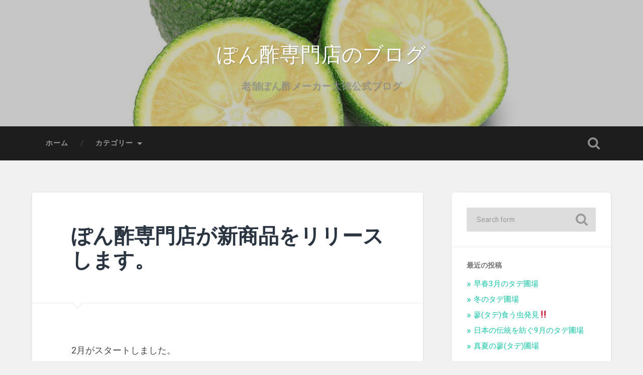

--- FILE ---
content_type: text/html; charset=UTF-8
request_url: https://blog.ponzushop.com/2016/02/935/
body_size: 58322
content:
<!DOCTYPE html>

<html lang="ja">

	<head>
		
		<meta charset="UTF-8">
		<meta name="viewport" content="width=device-width, initial-scale=1.0, maximum-scale=1.0, user-scalable=no" >
						 
		<title>ぽん酢専門店が新商品をリリースします。 &#8211; ぽん酢専門店のブログ</title>
<meta name='robots' content='max-image-preview:large' />
<link rel='dns-prefetch' href='//s.w.org' />
<link rel="alternate" type="application/rss+xml" title="ぽん酢専門店のブログ &raquo; フィード" href="https://blog.ponzushop.com/feed/" />
<link rel="alternate" type="application/rss+xml" title="ぽん酢専門店のブログ &raquo; コメントフィード" href="https://blog.ponzushop.com/comments/feed/" />
<link rel="alternate" type="application/rss+xml" title="ぽん酢専門店のブログ &raquo; ぽん酢専門店が新商品をリリースします。 のコメントのフィード" href="https://blog.ponzushop.com/2016/02/935/feed/" />
<script type="text/javascript">
window._wpemojiSettings = {"baseUrl":"https:\/\/s.w.org\/images\/core\/emoji\/14.0.0\/72x72\/","ext":".png","svgUrl":"https:\/\/s.w.org\/images\/core\/emoji\/14.0.0\/svg\/","svgExt":".svg","source":{"concatemoji":"https:\/\/blog.ponzushop.com\/wp\/wp-includes\/js\/wp-emoji-release.min.js?ver=6.0.11"}};
/*! This file is auto-generated */
!function(e,a,t){var n,r,o,i=a.createElement("canvas"),p=i.getContext&&i.getContext("2d");function s(e,t){var a=String.fromCharCode,e=(p.clearRect(0,0,i.width,i.height),p.fillText(a.apply(this,e),0,0),i.toDataURL());return p.clearRect(0,0,i.width,i.height),p.fillText(a.apply(this,t),0,0),e===i.toDataURL()}function c(e){var t=a.createElement("script");t.src=e,t.defer=t.type="text/javascript",a.getElementsByTagName("head")[0].appendChild(t)}for(o=Array("flag","emoji"),t.supports={everything:!0,everythingExceptFlag:!0},r=0;r<o.length;r++)t.supports[o[r]]=function(e){if(!p||!p.fillText)return!1;switch(p.textBaseline="top",p.font="600 32px Arial",e){case"flag":return s([127987,65039,8205,9895,65039],[127987,65039,8203,9895,65039])?!1:!s([55356,56826,55356,56819],[55356,56826,8203,55356,56819])&&!s([55356,57332,56128,56423,56128,56418,56128,56421,56128,56430,56128,56423,56128,56447],[55356,57332,8203,56128,56423,8203,56128,56418,8203,56128,56421,8203,56128,56430,8203,56128,56423,8203,56128,56447]);case"emoji":return!s([129777,127995,8205,129778,127999],[129777,127995,8203,129778,127999])}return!1}(o[r]),t.supports.everything=t.supports.everything&&t.supports[o[r]],"flag"!==o[r]&&(t.supports.everythingExceptFlag=t.supports.everythingExceptFlag&&t.supports[o[r]]);t.supports.everythingExceptFlag=t.supports.everythingExceptFlag&&!t.supports.flag,t.DOMReady=!1,t.readyCallback=function(){t.DOMReady=!0},t.supports.everything||(n=function(){t.readyCallback()},a.addEventListener?(a.addEventListener("DOMContentLoaded",n,!1),e.addEventListener("load",n,!1)):(e.attachEvent("onload",n),a.attachEvent("onreadystatechange",function(){"complete"===a.readyState&&t.readyCallback()})),(e=t.source||{}).concatemoji?c(e.concatemoji):e.wpemoji&&e.twemoji&&(c(e.twemoji),c(e.wpemoji)))}(window,document,window._wpemojiSettings);
</script>
<style type="text/css">
img.wp-smiley,
img.emoji {
	display: inline !important;
	border: none !important;
	box-shadow: none !important;
	height: 1em !important;
	width: 1em !important;
	margin: 0 0.07em !important;
	vertical-align: -0.1em !important;
	background: none !important;
	padding: 0 !important;
}
</style>
	<link rel='stylesheet' id='wp-block-library-css'  href='https://blog.ponzushop.com/wp/wp-includes/css/dist/block-library/style.min.css?ver=6.0.11' type='text/css' media='all' />
<style id='global-styles-inline-css' type='text/css'>
body{--wp--preset--color--black: #222;--wp--preset--color--cyan-bluish-gray: #abb8c3;--wp--preset--color--white: #fff;--wp--preset--color--pale-pink: #f78da7;--wp--preset--color--vivid-red: #cf2e2e;--wp--preset--color--luminous-vivid-orange: #ff6900;--wp--preset--color--luminous-vivid-amber: #fcb900;--wp--preset--color--light-green-cyan: #7bdcb5;--wp--preset--color--vivid-green-cyan: #00d084;--wp--preset--color--pale-cyan-blue: #8ed1fc;--wp--preset--color--vivid-cyan-blue: #0693e3;--wp--preset--color--vivid-purple: #9b51e0;--wp--preset--color--accent: #13C4A5;--wp--preset--color--dark-gray: #444;--wp--preset--color--medium-gray: #666;--wp--preset--color--light-gray: #888;--wp--preset--gradient--vivid-cyan-blue-to-vivid-purple: linear-gradient(135deg,rgba(6,147,227,1) 0%,rgb(155,81,224) 100%);--wp--preset--gradient--light-green-cyan-to-vivid-green-cyan: linear-gradient(135deg,rgb(122,220,180) 0%,rgb(0,208,130) 100%);--wp--preset--gradient--luminous-vivid-amber-to-luminous-vivid-orange: linear-gradient(135deg,rgba(252,185,0,1) 0%,rgba(255,105,0,1) 100%);--wp--preset--gradient--luminous-vivid-orange-to-vivid-red: linear-gradient(135deg,rgba(255,105,0,1) 0%,rgb(207,46,46) 100%);--wp--preset--gradient--very-light-gray-to-cyan-bluish-gray: linear-gradient(135deg,rgb(238,238,238) 0%,rgb(169,184,195) 100%);--wp--preset--gradient--cool-to-warm-spectrum: linear-gradient(135deg,rgb(74,234,220) 0%,rgb(151,120,209) 20%,rgb(207,42,186) 40%,rgb(238,44,130) 60%,rgb(251,105,98) 80%,rgb(254,248,76) 100%);--wp--preset--gradient--blush-light-purple: linear-gradient(135deg,rgb(255,206,236) 0%,rgb(152,150,240) 100%);--wp--preset--gradient--blush-bordeaux: linear-gradient(135deg,rgb(254,205,165) 0%,rgb(254,45,45) 50%,rgb(107,0,62) 100%);--wp--preset--gradient--luminous-dusk: linear-gradient(135deg,rgb(255,203,112) 0%,rgb(199,81,192) 50%,rgb(65,88,208) 100%);--wp--preset--gradient--pale-ocean: linear-gradient(135deg,rgb(255,245,203) 0%,rgb(182,227,212) 50%,rgb(51,167,181) 100%);--wp--preset--gradient--electric-grass: linear-gradient(135deg,rgb(202,248,128) 0%,rgb(113,206,126) 100%);--wp--preset--gradient--midnight: linear-gradient(135deg,rgb(2,3,129) 0%,rgb(40,116,252) 100%);--wp--preset--duotone--dark-grayscale: url('#wp-duotone-dark-grayscale');--wp--preset--duotone--grayscale: url('#wp-duotone-grayscale');--wp--preset--duotone--purple-yellow: url('#wp-duotone-purple-yellow');--wp--preset--duotone--blue-red: url('#wp-duotone-blue-red');--wp--preset--duotone--midnight: url('#wp-duotone-midnight');--wp--preset--duotone--magenta-yellow: url('#wp-duotone-magenta-yellow');--wp--preset--duotone--purple-green: url('#wp-duotone-purple-green');--wp--preset--duotone--blue-orange: url('#wp-duotone-blue-orange');--wp--preset--font-size--small: 16px;--wp--preset--font-size--medium: 20px;--wp--preset--font-size--large: 24px;--wp--preset--font-size--x-large: 42px;--wp--preset--font-size--regular: 18px;--wp--preset--font-size--larger: 32px;}.has-black-color{color: var(--wp--preset--color--black) !important;}.has-cyan-bluish-gray-color{color: var(--wp--preset--color--cyan-bluish-gray) !important;}.has-white-color{color: var(--wp--preset--color--white) !important;}.has-pale-pink-color{color: var(--wp--preset--color--pale-pink) !important;}.has-vivid-red-color{color: var(--wp--preset--color--vivid-red) !important;}.has-luminous-vivid-orange-color{color: var(--wp--preset--color--luminous-vivid-orange) !important;}.has-luminous-vivid-amber-color{color: var(--wp--preset--color--luminous-vivid-amber) !important;}.has-light-green-cyan-color{color: var(--wp--preset--color--light-green-cyan) !important;}.has-vivid-green-cyan-color{color: var(--wp--preset--color--vivid-green-cyan) !important;}.has-pale-cyan-blue-color{color: var(--wp--preset--color--pale-cyan-blue) !important;}.has-vivid-cyan-blue-color{color: var(--wp--preset--color--vivid-cyan-blue) !important;}.has-vivid-purple-color{color: var(--wp--preset--color--vivid-purple) !important;}.has-black-background-color{background-color: var(--wp--preset--color--black) !important;}.has-cyan-bluish-gray-background-color{background-color: var(--wp--preset--color--cyan-bluish-gray) !important;}.has-white-background-color{background-color: var(--wp--preset--color--white) !important;}.has-pale-pink-background-color{background-color: var(--wp--preset--color--pale-pink) !important;}.has-vivid-red-background-color{background-color: var(--wp--preset--color--vivid-red) !important;}.has-luminous-vivid-orange-background-color{background-color: var(--wp--preset--color--luminous-vivid-orange) !important;}.has-luminous-vivid-amber-background-color{background-color: var(--wp--preset--color--luminous-vivid-amber) !important;}.has-light-green-cyan-background-color{background-color: var(--wp--preset--color--light-green-cyan) !important;}.has-vivid-green-cyan-background-color{background-color: var(--wp--preset--color--vivid-green-cyan) !important;}.has-pale-cyan-blue-background-color{background-color: var(--wp--preset--color--pale-cyan-blue) !important;}.has-vivid-cyan-blue-background-color{background-color: var(--wp--preset--color--vivid-cyan-blue) !important;}.has-vivid-purple-background-color{background-color: var(--wp--preset--color--vivid-purple) !important;}.has-black-border-color{border-color: var(--wp--preset--color--black) !important;}.has-cyan-bluish-gray-border-color{border-color: var(--wp--preset--color--cyan-bluish-gray) !important;}.has-white-border-color{border-color: var(--wp--preset--color--white) !important;}.has-pale-pink-border-color{border-color: var(--wp--preset--color--pale-pink) !important;}.has-vivid-red-border-color{border-color: var(--wp--preset--color--vivid-red) !important;}.has-luminous-vivid-orange-border-color{border-color: var(--wp--preset--color--luminous-vivid-orange) !important;}.has-luminous-vivid-amber-border-color{border-color: var(--wp--preset--color--luminous-vivid-amber) !important;}.has-light-green-cyan-border-color{border-color: var(--wp--preset--color--light-green-cyan) !important;}.has-vivid-green-cyan-border-color{border-color: var(--wp--preset--color--vivid-green-cyan) !important;}.has-pale-cyan-blue-border-color{border-color: var(--wp--preset--color--pale-cyan-blue) !important;}.has-vivid-cyan-blue-border-color{border-color: var(--wp--preset--color--vivid-cyan-blue) !important;}.has-vivid-purple-border-color{border-color: var(--wp--preset--color--vivid-purple) !important;}.has-vivid-cyan-blue-to-vivid-purple-gradient-background{background: var(--wp--preset--gradient--vivid-cyan-blue-to-vivid-purple) !important;}.has-light-green-cyan-to-vivid-green-cyan-gradient-background{background: var(--wp--preset--gradient--light-green-cyan-to-vivid-green-cyan) !important;}.has-luminous-vivid-amber-to-luminous-vivid-orange-gradient-background{background: var(--wp--preset--gradient--luminous-vivid-amber-to-luminous-vivid-orange) !important;}.has-luminous-vivid-orange-to-vivid-red-gradient-background{background: var(--wp--preset--gradient--luminous-vivid-orange-to-vivid-red) !important;}.has-very-light-gray-to-cyan-bluish-gray-gradient-background{background: var(--wp--preset--gradient--very-light-gray-to-cyan-bluish-gray) !important;}.has-cool-to-warm-spectrum-gradient-background{background: var(--wp--preset--gradient--cool-to-warm-spectrum) !important;}.has-blush-light-purple-gradient-background{background: var(--wp--preset--gradient--blush-light-purple) !important;}.has-blush-bordeaux-gradient-background{background: var(--wp--preset--gradient--blush-bordeaux) !important;}.has-luminous-dusk-gradient-background{background: var(--wp--preset--gradient--luminous-dusk) !important;}.has-pale-ocean-gradient-background{background: var(--wp--preset--gradient--pale-ocean) !important;}.has-electric-grass-gradient-background{background: var(--wp--preset--gradient--electric-grass) !important;}.has-midnight-gradient-background{background: var(--wp--preset--gradient--midnight) !important;}.has-small-font-size{font-size: var(--wp--preset--font-size--small) !important;}.has-medium-font-size{font-size: var(--wp--preset--font-size--medium) !important;}.has-large-font-size{font-size: var(--wp--preset--font-size--large) !important;}.has-x-large-font-size{font-size: var(--wp--preset--font-size--x-large) !important;}
</style>
<style id='akismet-widget-style-inline-css' type='text/css'>

			.a-stats {
				--akismet-color-mid-green: #357b49;
				--akismet-color-white: #fff;
				--akismet-color-light-grey: #f6f7f7;

				max-width: 350px;
				width: auto;
			}

			.a-stats * {
				all: unset;
				box-sizing: border-box;
			}

			.a-stats strong {
				font-weight: 600;
			}

			.a-stats a.a-stats__link,
			.a-stats a.a-stats__link:visited,
			.a-stats a.a-stats__link:active {
				background: var(--akismet-color-mid-green);
				border: none;
				box-shadow: none;
				border-radius: 8px;
				color: var(--akismet-color-white);
				cursor: pointer;
				display: block;
				font-family: -apple-system, BlinkMacSystemFont, 'Segoe UI', 'Roboto', 'Oxygen-Sans', 'Ubuntu', 'Cantarell', 'Helvetica Neue', sans-serif;
				font-weight: 500;
				padding: 12px;
				text-align: center;
				text-decoration: none;
				transition: all 0.2s ease;
			}

			/* Extra specificity to deal with TwentyTwentyOne focus style */
			.widget .a-stats a.a-stats__link:focus {
				background: var(--akismet-color-mid-green);
				color: var(--akismet-color-white);
				text-decoration: none;
			}

			.a-stats a.a-stats__link:hover {
				filter: brightness(110%);
				box-shadow: 0 4px 12px rgba(0, 0, 0, 0.06), 0 0 2px rgba(0, 0, 0, 0.16);
			}

			.a-stats .count {
				color: var(--akismet-color-white);
				display: block;
				font-size: 1.5em;
				line-height: 1.4;
				padding: 0 13px;
				white-space: nowrap;
			}
		
</style>
<link rel='stylesheet' id='baskerville_googleFonts-css'  href='//fonts.googleapis.com/css?family=Roboto+Slab%3A400%2C700%7CRoboto%3A400%2C400italic%2C700%2C700italic%2C300%7CPacifico%3A400&#038;ver=2.1.4' type='text/css' media='all' />
<link rel='stylesheet' id='baskerville_style-css'  href='https://blog.ponzushop.com/wp/wp-content/themes/baskerville/style.css?ver=2.1.4' type='text/css' media='all' />
<script type='text/javascript' src='https://blog.ponzushop.com/wp/wp-includes/js/jquery/jquery.min.js?ver=3.6.0' id='jquery-core-js'></script>
<script type='text/javascript' src='https://blog.ponzushop.com/wp/wp-includes/js/jquery/jquery-migrate.min.js?ver=3.3.2' id='jquery-migrate-js'></script>
<script type='text/javascript' src='https://blog.ponzushop.com/wp/wp-includes/js/imagesloaded.min.js?ver=4.1.4' id='imagesloaded-js'></script>
<script type='text/javascript' src='https://blog.ponzushop.com/wp/wp-includes/js/masonry.min.js?ver=4.2.2' id='masonry-js'></script>
<script type='text/javascript' src='https://blog.ponzushop.com/wp/wp-content/themes/baskerville/js/jquery.flexslider-min.js?ver=2.7.2' id='baskerville_flexslider-js'></script>
<script type='text/javascript' src='https://blog.ponzushop.com/wp/wp-content/themes/baskerville/js/global.js?ver=2.1.4' id='baskerville_global-js'></script>
<link rel="https://api.w.org/" href="https://blog.ponzushop.com/wp-json/" /><link rel="alternate" type="application/json" href="https://blog.ponzushop.com/wp-json/wp/v2/posts/935" /><link rel="EditURI" type="application/rsd+xml" title="RSD" href="https://blog.ponzushop.com/wp/xmlrpc.php?rsd" />
<link rel="wlwmanifest" type="application/wlwmanifest+xml" href="https://blog.ponzushop.com/wp/wp-includes/wlwmanifest.xml" /> 
<meta name="generator" content="WordPress 6.0.11" />
<link rel="canonical" href="https://blog.ponzushop.com/2016/02/935/" />
<link rel='shortlink' href='https://blog.ponzushop.com/?p=935' />
		<!-- Custom Logo: hide header text -->
		<style id="custom-logo-css" type="text/css">
			.site-title, .site-description {
				position: absolute;
				clip: rect(1px, 1px, 1px, 1px);
			}
		</style>
		<link rel="alternate" type="application/json+oembed" href="https://blog.ponzushop.com/wp-json/oembed/1.0/embed?url=https%3A%2F%2Fblog.ponzushop.com%2F2016%2F02%2F935%2F" />
<link rel="alternate" type="text/xml+oembed" href="https://blog.ponzushop.com/wp-json/oembed/1.0/embed?url=https%3A%2F%2Fblog.ponzushop.com%2F2016%2F02%2F935%2F&#038;format=xml" />
<style type="text/css">.recentcomments a{display:inline !important;padding:0 !important;margin:0 !important;}</style>	
	</head>
	
	<body class="post-template-default single single-post postid-935 single-format-standard no-featured-image single single-post">

		<svg xmlns="http://www.w3.org/2000/svg" viewBox="0 0 0 0" width="0" height="0" focusable="false" role="none" style="visibility: hidden; position: absolute; left: -9999px; overflow: hidden;" ><defs><filter id="wp-duotone-dark-grayscale"><feColorMatrix color-interpolation-filters="sRGB" type="matrix" values=" .299 .587 .114 0 0 .299 .587 .114 0 0 .299 .587 .114 0 0 .299 .587 .114 0 0 " /><feComponentTransfer color-interpolation-filters="sRGB" ><feFuncR type="table" tableValues="0 0.49803921568627" /><feFuncG type="table" tableValues="0 0.49803921568627" /><feFuncB type="table" tableValues="0 0.49803921568627" /><feFuncA type="table" tableValues="1 1" /></feComponentTransfer><feComposite in2="SourceGraphic" operator="in" /></filter></defs></svg><svg xmlns="http://www.w3.org/2000/svg" viewBox="0 0 0 0" width="0" height="0" focusable="false" role="none" style="visibility: hidden; position: absolute; left: -9999px; overflow: hidden;" ><defs><filter id="wp-duotone-grayscale"><feColorMatrix color-interpolation-filters="sRGB" type="matrix" values=" .299 .587 .114 0 0 .299 .587 .114 0 0 .299 .587 .114 0 0 .299 .587 .114 0 0 " /><feComponentTransfer color-interpolation-filters="sRGB" ><feFuncR type="table" tableValues="0 1" /><feFuncG type="table" tableValues="0 1" /><feFuncB type="table" tableValues="0 1" /><feFuncA type="table" tableValues="1 1" /></feComponentTransfer><feComposite in2="SourceGraphic" operator="in" /></filter></defs></svg><svg xmlns="http://www.w3.org/2000/svg" viewBox="0 0 0 0" width="0" height="0" focusable="false" role="none" style="visibility: hidden; position: absolute; left: -9999px; overflow: hidden;" ><defs><filter id="wp-duotone-purple-yellow"><feColorMatrix color-interpolation-filters="sRGB" type="matrix" values=" .299 .587 .114 0 0 .299 .587 .114 0 0 .299 .587 .114 0 0 .299 .587 .114 0 0 " /><feComponentTransfer color-interpolation-filters="sRGB" ><feFuncR type="table" tableValues="0.54901960784314 0.98823529411765" /><feFuncG type="table" tableValues="0 1" /><feFuncB type="table" tableValues="0.71764705882353 0.25490196078431" /><feFuncA type="table" tableValues="1 1" /></feComponentTransfer><feComposite in2="SourceGraphic" operator="in" /></filter></defs></svg><svg xmlns="http://www.w3.org/2000/svg" viewBox="0 0 0 0" width="0" height="0" focusable="false" role="none" style="visibility: hidden; position: absolute; left: -9999px; overflow: hidden;" ><defs><filter id="wp-duotone-blue-red"><feColorMatrix color-interpolation-filters="sRGB" type="matrix" values=" .299 .587 .114 0 0 .299 .587 .114 0 0 .299 .587 .114 0 0 .299 .587 .114 0 0 " /><feComponentTransfer color-interpolation-filters="sRGB" ><feFuncR type="table" tableValues="0 1" /><feFuncG type="table" tableValues="0 0.27843137254902" /><feFuncB type="table" tableValues="0.5921568627451 0.27843137254902" /><feFuncA type="table" tableValues="1 1" /></feComponentTransfer><feComposite in2="SourceGraphic" operator="in" /></filter></defs></svg><svg xmlns="http://www.w3.org/2000/svg" viewBox="0 0 0 0" width="0" height="0" focusable="false" role="none" style="visibility: hidden; position: absolute; left: -9999px; overflow: hidden;" ><defs><filter id="wp-duotone-midnight"><feColorMatrix color-interpolation-filters="sRGB" type="matrix" values=" .299 .587 .114 0 0 .299 .587 .114 0 0 .299 .587 .114 0 0 .299 .587 .114 0 0 " /><feComponentTransfer color-interpolation-filters="sRGB" ><feFuncR type="table" tableValues="0 0" /><feFuncG type="table" tableValues="0 0.64705882352941" /><feFuncB type="table" tableValues="0 1" /><feFuncA type="table" tableValues="1 1" /></feComponentTransfer><feComposite in2="SourceGraphic" operator="in" /></filter></defs></svg><svg xmlns="http://www.w3.org/2000/svg" viewBox="0 0 0 0" width="0" height="0" focusable="false" role="none" style="visibility: hidden; position: absolute; left: -9999px; overflow: hidden;" ><defs><filter id="wp-duotone-magenta-yellow"><feColorMatrix color-interpolation-filters="sRGB" type="matrix" values=" .299 .587 .114 0 0 .299 .587 .114 0 0 .299 .587 .114 0 0 .299 .587 .114 0 0 " /><feComponentTransfer color-interpolation-filters="sRGB" ><feFuncR type="table" tableValues="0.78039215686275 1" /><feFuncG type="table" tableValues="0 0.94901960784314" /><feFuncB type="table" tableValues="0.35294117647059 0.47058823529412" /><feFuncA type="table" tableValues="1 1" /></feComponentTransfer><feComposite in2="SourceGraphic" operator="in" /></filter></defs></svg><svg xmlns="http://www.w3.org/2000/svg" viewBox="0 0 0 0" width="0" height="0" focusable="false" role="none" style="visibility: hidden; position: absolute; left: -9999px; overflow: hidden;" ><defs><filter id="wp-duotone-purple-green"><feColorMatrix color-interpolation-filters="sRGB" type="matrix" values=" .299 .587 .114 0 0 .299 .587 .114 0 0 .299 .587 .114 0 0 .299 .587 .114 0 0 " /><feComponentTransfer color-interpolation-filters="sRGB" ><feFuncR type="table" tableValues="0.65098039215686 0.40392156862745" /><feFuncG type="table" tableValues="0 1" /><feFuncB type="table" tableValues="0.44705882352941 0.4" /><feFuncA type="table" tableValues="1 1" /></feComponentTransfer><feComposite in2="SourceGraphic" operator="in" /></filter></defs></svg><svg xmlns="http://www.w3.org/2000/svg" viewBox="0 0 0 0" width="0" height="0" focusable="false" role="none" style="visibility: hidden; position: absolute; left: -9999px; overflow: hidden;" ><defs><filter id="wp-duotone-blue-orange"><feColorMatrix color-interpolation-filters="sRGB" type="matrix" values=" .299 .587 .114 0 0 .299 .587 .114 0 0 .299 .587 .114 0 0 .299 .587 .114 0 0 " /><feComponentTransfer color-interpolation-filters="sRGB" ><feFuncR type="table" tableValues="0.098039215686275 1" /><feFuncG type="table" tableValues="0 0.66274509803922" /><feFuncB type="table" tableValues="0.84705882352941 0.41960784313725" /><feFuncA type="table" tableValues="1 1" /></feComponentTransfer><feComposite in2="SourceGraphic" operator="in" /></filter></defs></svg>
		<a class="skip-link button" href="#site-content">Skip to the content</a>
	
		<div class="header section small-padding bg-dark bg-image" style="background-image: url( https://blog.ponzushop.com/wp/wp-content/uploads/2020/11/cropped-main_bg.jpg );">
		
			<div class="cover"></div>
			
			<div class="header-search-block bg-graphite hidden">
				<form role="search"  method="get" class="searchform" action="https://blog.ponzushop.com/">
	<label for="search-form-697069631f81c">
		<span class="screen-reader-text">Search for:</span>
		<input type="search" id="search-form-697069631f81c" class="search-field" placeholder="Search form" value="" name="s" />
	</label>
	<input type="submit" class="searchsubmit" value="Search" />
</form>
			</div><!-- .header-search-block -->
					
			<div class="header-inner section-inner">
			
				
					<div class="blog-title">
						<a href="https://blog.ponzushop.com" rel="home">ぽん酢専門店のブログ</a>
					</div>
				
											<h3 class="blog-description">老舗ぽん酢メーカー大徳公式ブログ</h3>
									
											
			</div><!-- .header-inner -->
						
		</div><!-- .header -->
		
		<div class="navigation section no-padding bg-dark">
		
			<div class="navigation-inner section-inner">
			
				<button class="nav-toggle toggle fleft hidden">
					
					<div class="bar"></div>
					<div class="bar"></div>
					<div class="bar"></div>
					
				</button>
						
				<ul class="main-menu">
				
					<li id="menu-item-1178" class="menu-item menu-item-type-custom menu-item-object-custom menu-item-home menu-item-1178"><a href="https://blog.ponzushop.com/">ホーム</a></li>
<li id="menu-item-1179" class="menu-item menu-item-type-custom menu-item-object-custom menu-item-home menu-item-has-children has-children menu-item-1179"><a href="https://blog.ponzushop.com/">カテゴリー</a>
<ul class="sub-menu">
	<li id="menu-item-1174" class="menu-item menu-item-type-taxonomy menu-item-object-category menu-item-1174"><a href="https://blog.ponzushop.com/category/%e3%83%8b%e3%83%a5%e3%83%bc%e3%82%b9/">ニュース</a></li>
	<li id="menu-item-1168" class="menu-item menu-item-type-taxonomy menu-item-object-category current-post-ancestor current-menu-parent current-post-parent menu-item-1168"><a href="https://blog.ponzushop.com/category/%e3%83%9d%e3%83%b3%e9%85%a2%e5%b1%8b%e7%a4%be%e9%95%b7%e3%81%ae%e6%97%a5%e8%a8%98%e5%b8%b3/">ポン酢屋社長の日記帳</a></li>
	<li id="menu-item-1169" class="menu-item menu-item-type-taxonomy menu-item-object-category current-post-ancestor current-menu-parent current-post-parent menu-item-1169"><a href="https://blog.ponzushop.com/category/%e5%a4%a7%e5%be%b3%e3%81%ae%e3%83%9d%e3%83%b3%e9%85%a2%e3%81%86%e3%82%93%e3%81%a1%e3%81%8f/">大徳のポン酢うんちく</a></li>
	<li id="menu-item-1170" class="menu-item menu-item-type-taxonomy menu-item-object-category menu-item-1170"><a href="https://blog.ponzushop.com/category/%e3%82%bf%e3%83%87%e9%85%a2%e3%81%ae%e8%a9%b1/">タデ酢の話</a></li>
	<li id="menu-item-1171" class="menu-item menu-item-type-taxonomy menu-item-object-category menu-item-1171"><a href="https://blog.ponzushop.com/category/%e7%8f%8d%e3%81%97%e3%81%84%e6%9e%9c%e5%ae%9f%e3%81%ae%e3%81%84%e3%82%8d%e3%81%84%e3%82%8d/">珍しい果実のいろいろ</a></li>
	<li id="menu-item-1172" class="menu-item menu-item-type-taxonomy menu-item-object-category menu-item-1172"><a href="https://blog.ponzushop.com/category/%e5%85%83%e6%b0%97%e3%81%84%e3%81%a3%e3%81%b1%e3%81%84%e3%81%ae%e5%b0%8f%e7%ac%a0%e5%8e%9f/">元気いっぱいの小笠原</a></li>
	<li id="menu-item-1173" class="menu-item menu-item-type-taxonomy menu-item-object-category menu-item-1173"><a href="https://blog.ponzushop.com/category/%e5%b0%8f%e7%ac%a0%e5%8e%9f%e5%b3%b6%e3%83%ac%e3%83%a2%e3%83%b3/">小笠原島レモン</a></li>
	<li id="menu-item-1175" class="menu-item menu-item-type-taxonomy menu-item-object-category menu-item-1175"><a href="https://blog.ponzushop.com/category/%e3%83%9d%e3%83%b3%e9%85%a2%e3%81%ae%e6%97%85%e3%81%af%e7%b5%82%e3%82%8f%e3%82%89%e3%81%aa%e3%81%84/">ポン酢の旅は終わらない</a></li>
	<li id="menu-item-1176" class="menu-item menu-item-type-taxonomy menu-item-object-category menu-item-1176"><a href="https://blog.ponzushop.com/category/%e3%82%ab%e3%83%8b%e9%85%a2%e3%81%ae%e8%a9%b1/">カニ酢の話</a></li>
</ul>
</li>
											
				</ul><!-- .main-menu -->
				 
				<button class="search-toggle toggle fright">
					<span class="screen-reader-text">Toggle search field</span>
				</button>
				 
				<div class="clear"></div>
				 
			</div><!-- .navigation-inner -->
			
		</div><!-- .navigation -->
		
		<div class="mobile-navigation section bg-graphite no-padding hidden">
					
			<ul class="mobile-menu">
			
				<li class="menu-item menu-item-type-custom menu-item-object-custom menu-item-home menu-item-1178"><a href="https://blog.ponzushop.com/">ホーム</a></li>
<li class="menu-item menu-item-type-custom menu-item-object-custom menu-item-home menu-item-has-children has-children menu-item-1179"><a href="https://blog.ponzushop.com/">カテゴリー</a>
<ul class="sub-menu">
	<li class="menu-item menu-item-type-taxonomy menu-item-object-category menu-item-1174"><a href="https://blog.ponzushop.com/category/%e3%83%8b%e3%83%a5%e3%83%bc%e3%82%b9/">ニュース</a></li>
	<li class="menu-item menu-item-type-taxonomy menu-item-object-category current-post-ancestor current-menu-parent current-post-parent menu-item-1168"><a href="https://blog.ponzushop.com/category/%e3%83%9d%e3%83%b3%e9%85%a2%e5%b1%8b%e7%a4%be%e9%95%b7%e3%81%ae%e6%97%a5%e8%a8%98%e5%b8%b3/">ポン酢屋社長の日記帳</a></li>
	<li class="menu-item menu-item-type-taxonomy menu-item-object-category current-post-ancestor current-menu-parent current-post-parent menu-item-1169"><a href="https://blog.ponzushop.com/category/%e5%a4%a7%e5%be%b3%e3%81%ae%e3%83%9d%e3%83%b3%e9%85%a2%e3%81%86%e3%82%93%e3%81%a1%e3%81%8f/">大徳のポン酢うんちく</a></li>
	<li class="menu-item menu-item-type-taxonomy menu-item-object-category menu-item-1170"><a href="https://blog.ponzushop.com/category/%e3%82%bf%e3%83%87%e9%85%a2%e3%81%ae%e8%a9%b1/">タデ酢の話</a></li>
	<li class="menu-item menu-item-type-taxonomy menu-item-object-category menu-item-1171"><a href="https://blog.ponzushop.com/category/%e7%8f%8d%e3%81%97%e3%81%84%e6%9e%9c%e5%ae%9f%e3%81%ae%e3%81%84%e3%82%8d%e3%81%84%e3%82%8d/">珍しい果実のいろいろ</a></li>
	<li class="menu-item menu-item-type-taxonomy menu-item-object-category menu-item-1172"><a href="https://blog.ponzushop.com/category/%e5%85%83%e6%b0%97%e3%81%84%e3%81%a3%e3%81%b1%e3%81%84%e3%81%ae%e5%b0%8f%e7%ac%a0%e5%8e%9f/">元気いっぱいの小笠原</a></li>
	<li class="menu-item menu-item-type-taxonomy menu-item-object-category menu-item-1173"><a href="https://blog.ponzushop.com/category/%e5%b0%8f%e7%ac%a0%e5%8e%9f%e5%b3%b6%e3%83%ac%e3%83%a2%e3%83%b3/">小笠原島レモン</a></li>
	<li class="menu-item menu-item-type-taxonomy menu-item-object-category menu-item-1175"><a href="https://blog.ponzushop.com/category/%e3%83%9d%e3%83%b3%e9%85%a2%e3%81%ae%e6%97%85%e3%81%af%e7%b5%82%e3%82%8f%e3%82%89%e3%81%aa%e3%81%84/">ポン酢の旅は終わらない</a></li>
	<li class="menu-item menu-item-type-taxonomy menu-item-object-category menu-item-1176"><a href="https://blog.ponzushop.com/category/%e3%82%ab%e3%83%8b%e9%85%a2%e3%81%ae%e8%a9%b1/">カニ酢の話</a></li>
</ul>
</li>
										
			 </ul><!-- .main-menu -->
		
		</div><!-- .mobile-navigation -->
<div class="wrapper section medium-padding" id="site-content">
										
	<div class="section-inner">
	
		<div class="content fleft">
												        
									
				<div id="post-935" class="post-935 post type-post status-publish format-standard hentry category-8 category-5">

									
					<div class="post-header">

												
						    <h1 class="post-title"><a href="https://blog.ponzushop.com/2016/02/935/" rel="bookmark">ぽん酢専門店が新商品をリリースします。</a></h1>

											    
					</div><!-- .post-header -->
					
																			                                    	    
					<div class="post-content">
						
						<p>2月がスタートしました。<br />
かねてより、ぽん酢専門店の顔となるべき新たなぽん酢商品の研究を進めてきましたが、このほど完成にこぎ着けることができました。<br />
関係者で試食しましたが、とてもバランスのよい味に仕上がっており、評価も上々でした。<br />
この商品は、化学調味料無添加の仕様で、当社の得意分野としている手作り製法で作りました。<br />
よく聞かれることですが、化学調味料を使用しないで旨みのある味を作るにはどうすればよいのか、ということですが、旨みを作ってくれる素材を見つけて重ね合わせ、後は自然の取り持つ環境の中で時間をかけゆっくり熟成させることでバランスのとれた旨みを作り上げていくことだと思います。<br />
以前から気になっていましたが、熟成のメカニズムを解析すると、素材の重ね合わせ、時間、環境などの条件が必要とされ、その評価は人の味覚によって決定づけられるものと思います。<br />
いろいろな旨み成分の重ね合わせが、よりよい環境の中で時間をかけて旨みを増殖していくメカニズムが熟成であろうことは、人の知恵がもたらせた傑作ともいえます。<br />
誰からも好まれるぽん酢作りは、ぽん酢専門店である当社の使命でもあると考えています。</p>
						
						<div class="clear"></div>
									        
					</div><!-- .post-content -->
					            					
					<div class="post-meta-container">
						
						<div class="post-author">
						
							<div class="post-author-content">
							
								<h4>editor</h4>
								
																
								<div class="author-links">
									
									<a class="author-link-posts" href="https://blog.ponzushop.com/author/editor/">Author archive</a>
									
																		
								</div><!-- .author-links -->
							
							</div><!-- .post-author-content -->
						
						</div><!-- .post-author -->
						
						<div class="post-meta">
						
							<p class="post-date">2016年2月1日</p>
							
														
							<p class="post-categories"><a href="https://blog.ponzushop.com/category/%e3%83%9d%e3%83%b3%e9%85%a2%e5%b1%8b%e7%a4%be%e9%95%b7%e3%81%ae%e6%97%a5%e8%a8%98%e5%b8%b3/" rel="category tag">ポン酢屋社長の日記帳</a>, <a href="https://blog.ponzushop.com/category/%e5%a4%a7%e5%be%b3%e3%81%ae%e3%83%9d%e3%83%b3%e9%85%a2%e3%81%86%e3%82%93%e3%81%a1%e3%81%8f/" rel="category tag">大徳のポン酢うんちく</a></p>
							
														
							<div class="clear"></div>
							
							<div class="post-nav">
							
																
									<a class="post-nav-prev" href="https://blog.ponzushop.com/2015/12/934/">Previous post</a>
							
																		
									<a class="post-nav-next" href="https://blog.ponzushop.com/2016/02/936/">Next post</a>
							
																		
								<div class="clear"></div>
							
							</div><!-- .post-nav -->
						
						</div><!-- .post-meta -->
						
						<div class="clear"></div>
							
					</div><!-- .post-meta-container -->
																		
					

	<div id="respond" class="comment-respond">
		<h3 id="reply-title" class="comment-reply-title">コメントを残す <small><a rel="nofollow" id="cancel-comment-reply-link" href="/2016/02/935/#respond" style="display:none;">コメントをキャンセル</a></small></h3><form action="https://blog.ponzushop.com/wp/wp-comments-post.php" method="post" id="commentform" class="comment-form"><p class="comment-notes"><span id="email-notes">メールアドレスが公開されることはありません。</span> <span class="required-field-message" aria-hidden="true"><span class="required" aria-hidden="true">*</span> が付いている欄は必須項目です</span></p><p class="comment-form-comment"><label for="comment">コメント <span class="required" aria-hidden="true">*</span></label> <textarea id="comment" name="comment" cols="45" rows="8" maxlength="65525" required="required"></textarea></p><p class="comment-form-author"><label for="author">名前 <span class="required" aria-hidden="true">*</span></label> <input id="author" name="author" type="text" value="" size="30" maxlength="245" required="required" /></p>
<p class="comment-form-email"><label for="email">メール <span class="required" aria-hidden="true">*</span></label> <input id="email" name="email" type="text" value="" size="30" maxlength="100" aria-describedby="email-notes" required="required" /></p>
<p class="comment-form-url"><label for="url">サイト</label> <input id="url" name="url" type="text" value="" size="30" maxlength="200" /></p>
<p class="comment-form-cookies-consent"><input id="wp-comment-cookies-consent" name="wp-comment-cookies-consent" type="checkbox" value="yes" /> <label for="wp-comment-cookies-consent">次回のコメントで使用するためブラウザーに自分の名前、メールアドレス、サイトを保存する。</label></p>
<p class="form-submit"><input name="submit" type="submit" id="submit" class="submit" value="コメントを送信" /> <input type='hidden' name='comment_post_ID' value='935' id='comment_post_ID' />
<input type='hidden' name='comment_parent' id='comment_parent' value='0' />
</p><p style="display: none !important;" class="akismet-fields-container" data-prefix="ak_"><label>&#916;<textarea name="ak_hp_textarea" cols="45" rows="8" maxlength="100"></textarea></label><input type="hidden" id="ak_js_1" name="ak_js" value="180"/><script>document.getElementById( "ak_js_1" ).setAttribute( "value", ( new Date() ).getTime() );</script></p></form>	</div><!-- #respond -->
													                        
						
			</div><!-- .post -->
		
		</div><!-- .content -->
		
		
	<div class="sidebar fright" role="complementary">
	
		<div class="widget widget_search"><div class="widget-content"><form role="search"  method="get" class="searchform" action="https://blog.ponzushop.com/">
	<label for="search-form-697069632595b">
		<span class="screen-reader-text">Search for:</span>
		<input type="search" id="search-form-697069632595b" class="search-field" placeholder="Search form" value="" name="s" />
	</label>
	<input type="submit" class="searchsubmit" value="Search" />
</form>
</div><div class="clear"></div></div>
		<div class="widget widget_recent_entries"><div class="widget-content">
		<h3 class="widget-title">最近の投稿</h3>
		<ul>
											<li>
					<a href="https://blog.ponzushop.com/2025/03/1391/">早春3月のタデ圃場</a>
									</li>
											<li>
					<a href="https://blog.ponzushop.com/2025/01/1385/">冬のタデ圃場</a>
									</li>
											<li>
					<a href="https://blog.ponzushop.com/2023/10/1373/">蓼(タデ)食う虫発見‼</a>
									</li>
											<li>
					<a href="https://blog.ponzushop.com/2023/09/1367/">日本の伝統を紡ぐ9月のタデ圃場</a>
									</li>
											<li>
					<a href="https://blog.ponzushop.com/2023/07/1364/">真夏の蓼(タデ)圃場</a>
									</li>
					</ul>

		</div><div class="clear"></div></div><div class="widget widget_recent_comments"><div class="widget-content"><h3 class="widget-title">最近のコメント</h3><ul id="recentcomments"><li class="recentcomments"><a href="https://blog.ponzushop.com/2007/12/466/#comment-109">手造りの味</a> に <span class="comment-author-link">ポン酢屋社長</span> より</li><li class="recentcomments"><a href="https://blog.ponzushop.com/2007/12/466/#comment-110">手造りの味</a> に <span class="comment-author-link"><a href='http://手作りの味' rel='external nofollow ugc' class='url'>ジュピター</a></span> より</li><li class="recentcomments"><a href="https://blog.ponzushop.com/2007/12/464/#comment-107">試食販売後編。</a> に <span class="comment-author-link"><a href='http://邂逅（めぐりあい）' rel='external nofollow ugc' class='url'>ジュピター</a></span> より</li><li class="recentcomments"><a href="https://blog.ponzushop.com/2007/12/464/#comment-108">試食販売後編。</a> に <span class="comment-author-link">天然ぼけ</span> より</li><li class="recentcomments"><a href="https://blog.ponzushop.com/2007/12/461/#comment-105">邂逅（めぐりあい）</a> に <span class="comment-author-link">ポン酢屋社長</span> より</li></ul></div><div class="clear"></div></div><div class="widget widget_archive"><div class="widget-content"><h3 class="widget-title">アーカイブ</h3>
			<ul>
					<li><a href='https://blog.ponzushop.com/date/2025/03/'>2025年3月</a></li>
	<li><a href='https://blog.ponzushop.com/date/2025/01/'>2025年1月</a></li>
	<li><a href='https://blog.ponzushop.com/date/2023/10/'>2023年10月</a></li>
	<li><a href='https://blog.ponzushop.com/date/2023/09/'>2023年9月</a></li>
	<li><a href='https://blog.ponzushop.com/date/2023/07/'>2023年7月</a></li>
	<li><a href='https://blog.ponzushop.com/date/2023/04/'>2023年4月</a></li>
	<li><a href='https://blog.ponzushop.com/date/2023/03/'>2023年3月</a></li>
	<li><a href='https://blog.ponzushop.com/date/2022/06/'>2022年6月</a></li>
	<li><a href='https://blog.ponzushop.com/date/2020/05/'>2020年5月</a></li>
	<li><a href='https://blog.ponzushop.com/date/2019/12/'>2019年12月</a></li>
	<li><a href='https://blog.ponzushop.com/date/2019/11/'>2019年11月</a></li>
	<li><a href='https://blog.ponzushop.com/date/2019/10/'>2019年10月</a></li>
	<li><a href='https://blog.ponzushop.com/date/2018/06/'>2018年6月</a></li>
	<li><a href='https://blog.ponzushop.com/date/2017/11/'>2017年11月</a></li>
	<li><a href='https://blog.ponzushop.com/date/2017/10/'>2017年10月</a></li>
	<li><a href='https://blog.ponzushop.com/date/2017/07/'>2017年7月</a></li>
	<li><a href='https://blog.ponzushop.com/date/2017/06/'>2017年6月</a></li>
	<li><a href='https://blog.ponzushop.com/date/2016/09/'>2016年9月</a></li>
	<li><a href='https://blog.ponzushop.com/date/2016/08/'>2016年8月</a></li>
	<li><a href='https://blog.ponzushop.com/date/2016/05/'>2016年5月</a></li>
	<li><a href='https://blog.ponzushop.com/date/2016/03/'>2016年3月</a></li>
	<li><a href='https://blog.ponzushop.com/date/2016/02/'>2016年2月</a></li>
	<li><a href='https://blog.ponzushop.com/date/2015/12/'>2015年12月</a></li>
	<li><a href='https://blog.ponzushop.com/date/2015/11/'>2015年11月</a></li>
	<li><a href='https://blog.ponzushop.com/date/2015/09/'>2015年9月</a></li>
	<li><a href='https://blog.ponzushop.com/date/2015/08/'>2015年8月</a></li>
	<li><a href='https://blog.ponzushop.com/date/2015/06/'>2015年6月</a></li>
	<li><a href='https://blog.ponzushop.com/date/2015/05/'>2015年5月</a></li>
	<li><a href='https://blog.ponzushop.com/date/2015/04/'>2015年4月</a></li>
	<li><a href='https://blog.ponzushop.com/date/2015/02/'>2015年2月</a></li>
	<li><a href='https://blog.ponzushop.com/date/2015/01/'>2015年1月</a></li>
	<li><a href='https://blog.ponzushop.com/date/2014/11/'>2014年11月</a></li>
	<li><a href='https://blog.ponzushop.com/date/2014/10/'>2014年10月</a></li>
	<li><a href='https://blog.ponzushop.com/date/2014/09/'>2014年9月</a></li>
	<li><a href='https://blog.ponzushop.com/date/2014/06/'>2014年6月</a></li>
	<li><a href='https://blog.ponzushop.com/date/2014/05/'>2014年5月</a></li>
	<li><a href='https://blog.ponzushop.com/date/2014/04/'>2014年4月</a></li>
	<li><a href='https://blog.ponzushop.com/date/2014/02/'>2014年2月</a></li>
	<li><a href='https://blog.ponzushop.com/date/2013/12/'>2013年12月</a></li>
	<li><a href='https://blog.ponzushop.com/date/2013/11/'>2013年11月</a></li>
	<li><a href='https://blog.ponzushop.com/date/2013/10/'>2013年10月</a></li>
	<li><a href='https://blog.ponzushop.com/date/2013/09/'>2013年9月</a></li>
	<li><a href='https://blog.ponzushop.com/date/2013/08/'>2013年8月</a></li>
	<li><a href='https://blog.ponzushop.com/date/2013/07/'>2013年7月</a></li>
	<li><a href='https://blog.ponzushop.com/date/2013/05/'>2013年5月</a></li>
	<li><a href='https://blog.ponzushop.com/date/2013/04/'>2013年4月</a></li>
	<li><a href='https://blog.ponzushop.com/date/2013/03/'>2013年3月</a></li>
	<li><a href='https://blog.ponzushop.com/date/2013/02/'>2013年2月</a></li>
	<li><a href='https://blog.ponzushop.com/date/2013/01/'>2013年1月</a></li>
	<li><a href='https://blog.ponzushop.com/date/2012/12/'>2012年12月</a></li>
	<li><a href='https://blog.ponzushop.com/date/2012/11/'>2012年11月</a></li>
	<li><a href='https://blog.ponzushop.com/date/2012/10/'>2012年10月</a></li>
	<li><a href='https://blog.ponzushop.com/date/2012/08/'>2012年8月</a></li>
	<li><a href='https://blog.ponzushop.com/date/2012/06/'>2012年6月</a></li>
	<li><a href='https://blog.ponzushop.com/date/2012/05/'>2012年5月</a></li>
	<li><a href='https://blog.ponzushop.com/date/2012/03/'>2012年3月</a></li>
	<li><a href='https://blog.ponzushop.com/date/2012/02/'>2012年2月</a></li>
	<li><a href='https://blog.ponzushop.com/date/2012/01/'>2012年1月</a></li>
	<li><a href='https://blog.ponzushop.com/date/2011/12/'>2011年12月</a></li>
	<li><a href='https://blog.ponzushop.com/date/2011/11/'>2011年11月</a></li>
	<li><a href='https://blog.ponzushop.com/date/2011/09/'>2011年9月</a></li>
	<li><a href='https://blog.ponzushop.com/date/2011/08/'>2011年8月</a></li>
	<li><a href='https://blog.ponzushop.com/date/2011/07/'>2011年7月</a></li>
	<li><a href='https://blog.ponzushop.com/date/2011/06/'>2011年6月</a></li>
	<li><a href='https://blog.ponzushop.com/date/2011/05/'>2011年5月</a></li>
	<li><a href='https://blog.ponzushop.com/date/2011/03/'>2011年3月</a></li>
	<li><a href='https://blog.ponzushop.com/date/2011/02/'>2011年2月</a></li>
	<li><a href='https://blog.ponzushop.com/date/2011/01/'>2011年1月</a></li>
	<li><a href='https://blog.ponzushop.com/date/2010/12/'>2010年12月</a></li>
	<li><a href='https://blog.ponzushop.com/date/2010/11/'>2010年11月</a></li>
	<li><a href='https://blog.ponzushop.com/date/2010/10/'>2010年10月</a></li>
	<li><a href='https://blog.ponzushop.com/date/2010/08/'>2010年8月</a></li>
	<li><a href='https://blog.ponzushop.com/date/2010/07/'>2010年7月</a></li>
	<li><a href='https://blog.ponzushop.com/date/2010/06/'>2010年6月</a></li>
	<li><a href='https://blog.ponzushop.com/date/2010/04/'>2010年4月</a></li>
	<li><a href='https://blog.ponzushop.com/date/2010/03/'>2010年3月</a></li>
	<li><a href='https://blog.ponzushop.com/date/2010/02/'>2010年2月</a></li>
	<li><a href='https://blog.ponzushop.com/date/2010/01/'>2010年1月</a></li>
	<li><a href='https://blog.ponzushop.com/date/2009/12/'>2009年12月</a></li>
	<li><a href='https://blog.ponzushop.com/date/2009/11/'>2009年11月</a></li>
	<li><a href='https://blog.ponzushop.com/date/2009/10/'>2009年10月</a></li>
	<li><a href='https://blog.ponzushop.com/date/2009/09/'>2009年9月</a></li>
	<li><a href='https://blog.ponzushop.com/date/2009/08/'>2009年8月</a></li>
	<li><a href='https://blog.ponzushop.com/date/2009/07/'>2009年7月</a></li>
	<li><a href='https://blog.ponzushop.com/date/2009/06/'>2009年6月</a></li>
	<li><a href='https://blog.ponzushop.com/date/2009/05/'>2009年5月</a></li>
	<li><a href='https://blog.ponzushop.com/date/2009/04/'>2009年4月</a></li>
	<li><a href='https://blog.ponzushop.com/date/2009/03/'>2009年3月</a></li>
	<li><a href='https://blog.ponzushop.com/date/2009/02/'>2009年2月</a></li>
	<li><a href='https://blog.ponzushop.com/date/2009/01/'>2009年1月</a></li>
	<li><a href='https://blog.ponzushop.com/date/2008/12/'>2008年12月</a></li>
	<li><a href='https://blog.ponzushop.com/date/2008/11/'>2008年11月</a></li>
	<li><a href='https://blog.ponzushop.com/date/2008/10/'>2008年10月</a></li>
	<li><a href='https://blog.ponzushop.com/date/2008/09/'>2008年9月</a></li>
	<li><a href='https://blog.ponzushop.com/date/2008/08/'>2008年8月</a></li>
	<li><a href='https://blog.ponzushop.com/date/2008/07/'>2008年7月</a></li>
	<li><a href='https://blog.ponzushop.com/date/2008/06/'>2008年6月</a></li>
	<li><a href='https://blog.ponzushop.com/date/2008/05/'>2008年5月</a></li>
	<li><a href='https://blog.ponzushop.com/date/2008/04/'>2008年4月</a></li>
	<li><a href='https://blog.ponzushop.com/date/2008/03/'>2008年3月</a></li>
	<li><a href='https://blog.ponzushop.com/date/2008/02/'>2008年2月</a></li>
	<li><a href='https://blog.ponzushop.com/date/2008/01/'>2008年1月</a></li>
	<li><a href='https://blog.ponzushop.com/date/2007/12/'>2007年12月</a></li>
	<li><a href='https://blog.ponzushop.com/date/2007/11/'>2007年11月</a></li>
	<li><a href='https://blog.ponzushop.com/date/2007/10/'>2007年10月</a></li>
	<li><a href='https://blog.ponzushop.com/date/2007/09/'>2007年9月</a></li>
	<li><a href='https://blog.ponzushop.com/date/2007/08/'>2007年8月</a></li>
	<li><a href='https://blog.ponzushop.com/date/2007/07/'>2007年7月</a></li>
	<li><a href='https://blog.ponzushop.com/date/2007/06/'>2007年6月</a></li>
	<li><a href='https://blog.ponzushop.com/date/2007/05/'>2007年5月</a></li>
	<li><a href='https://blog.ponzushop.com/date/2007/04/'>2007年4月</a></li>
	<li><a href='https://blog.ponzushop.com/date/2007/03/'>2007年3月</a></li>
	<li><a href='https://blog.ponzushop.com/date/2007/02/'>2007年2月</a></li>
	<li><a href='https://blog.ponzushop.com/date/2007/01/'>2007年1月</a></li>
	<li><a href='https://blog.ponzushop.com/date/2006/12/'>2006年12月</a></li>
	<li><a href='https://blog.ponzushop.com/date/2006/11/'>2006年11月</a></li>
	<li><a href='https://blog.ponzushop.com/date/2006/10/'>2006年10月</a></li>
	<li><a href='https://blog.ponzushop.com/date/2006/09/'>2006年9月</a></li>
	<li><a href='https://blog.ponzushop.com/date/2006/08/'>2006年8月</a></li>
	<li><a href='https://blog.ponzushop.com/date/2006/07/'>2006年7月</a></li>
	<li><a href='https://blog.ponzushop.com/date/2006/06/'>2006年6月</a></li>
	<li><a href='https://blog.ponzushop.com/date/2006/05/'>2006年5月</a></li>
	<li><a href='https://blog.ponzushop.com/date/2006/04/'>2006年4月</a></li>
	<li><a href='https://blog.ponzushop.com/date/2006/03/'>2006年3月</a></li>
	<li><a href='https://blog.ponzushop.com/date/2006/02/'>2006年2月</a></li>
	<li><a href='https://blog.ponzushop.com/date/2006/01/'>2006年1月</a></li>
	<li><a href='https://blog.ponzushop.com/date/2005/12/'>2005年12月</a></li>
	<li><a href='https://blog.ponzushop.com/date/2005/11/'>2005年11月</a></li>
			</ul>

			</div><div class="clear"></div></div><div class="widget widget_categories"><div class="widget-content"><h3 class="widget-title">カテゴリー</h3>
			<ul>
					<li class="cat-item cat-item-9"><a href="https://blog.ponzushop.com/category/%e3%82%ab%e3%83%8b%e9%85%a2%e3%81%ae%e8%a9%b1/">カニ酢の話</a>
</li>
	<li class="cat-item cat-item-11"><a href="https://blog.ponzushop.com/category/%e3%82%bf%e3%83%87%e9%85%a2%e3%81%ae%e8%a9%b1/">タデ酢の話</a>
</li>
	<li class="cat-item cat-item-2"><a href="https://blog.ponzushop.com/category/%e3%83%8b%e3%83%a5%e3%83%bc%e3%82%b9/">ニュース</a>
</li>
	<li class="cat-item cat-item-10"><a href="https://blog.ponzushop.com/category/%e3%83%9d%e3%83%b3%e9%85%a2%e3%81%ae%e6%97%85%e3%81%af%e7%b5%82%e3%82%8f%e3%82%89%e3%81%aa%e3%81%84/">ポン酢の旅は終わらない</a>
</li>
	<li class="cat-item cat-item-8"><a href="https://blog.ponzushop.com/category/%e3%83%9d%e3%83%b3%e9%85%a2%e5%b1%8b%e7%a4%be%e9%95%b7%e3%81%ae%e6%97%a5%e8%a8%98%e5%b8%b3/">ポン酢屋社長の日記帳</a>
</li>
	<li class="cat-item cat-item-4"><a href="https://blog.ponzushop.com/category/%e5%85%83%e6%b0%97%e3%81%84%e3%81%a3%e3%81%b1%e3%81%84%e3%81%ae%e5%b0%8f%e7%ac%a0%e5%8e%9f/">元気いっぱいの小笠原</a>
</li>
	<li class="cat-item cat-item-5"><a href="https://blog.ponzushop.com/category/%e5%a4%a7%e5%be%b3%e3%81%ae%e3%83%9d%e3%83%b3%e9%85%a2%e3%81%86%e3%82%93%e3%81%a1%e3%81%8f/">大徳のポン酢うんちく</a>
</li>
	<li class="cat-item cat-item-12"><a href="https://blog.ponzushop.com/category/%e5%ae%88%e5%8f%a3%e5%a4%a7%e6%a0%b9%e3%81%ae%e3%83%9d%e3%83%b3%e9%85%a2/">守口大根のポン酢</a>
</li>
	<li class="cat-item cat-item-3"><a href="https://blog.ponzushop.com/category/%e5%b0%8f%e7%ac%a0%e5%8e%9f%e5%b3%b6%e3%83%ac%e3%83%a2%e3%83%b3/">小笠原島レモン</a>
</li>
	<li class="cat-item cat-item-1"><a href="https://blog.ponzushop.com/category/%e6%9c%aa%e5%88%86%e9%a1%9e/">未分類</a>
</li>
	<li class="cat-item cat-item-6"><a href="https://blog.ponzushop.com/category/%e7%8f%8d%e3%81%97%e3%81%84%e6%9e%9c%e5%ae%9f%e3%81%ae%e3%81%84%e3%82%8d%e3%81%84%e3%82%8d/">珍しい果実のいろいろ</a>
</li>
	<li class="cat-item cat-item-7"><a href="https://blog.ponzushop.com/category/%e8%a3%bd%e9%80%a0%e4%bd%9c%e6%a5%ad%e7%8a%b6%e6%b3%81/">製造作業状況</a>
</li>
			</ul>

			</div><div class="clear"></div></div><div class="widget widget_meta"><div class="widget-content"><h3 class="widget-title">メタ情報</h3>
		<ul>
						<li><a href="https://blog.ponzushop.com/wp/wp-login.php">ログイン</a></li>
			<li><a href="https://blog.ponzushop.com/feed/">投稿フィード</a></li>
			<li><a href="https://blog.ponzushop.com/comments/feed/">コメントフィード</a></li>

			<li><a href="https://ja.wordpress.org/">WordPress.org</a></li>
		</ul>

		</div><div class="clear"></div></div><div class="widget_text widget widget_custom_html"><div class="widget_text widget-content"><h3 class="widget-title">About Me</h3><div class="textwidget custom-html-widget"><img src="http://atixscripts.info/demo/minimagdemo/wp-content/uploads/2017/08/wid-aboutme.png" alt="">

<p>On the other hand, we denounce with righteous indignation and dislike men who are beguiledand demoralized charms.</p>

<a href="http://atixscripts.info/demo/minimagdemo/about-us/" title="READ MORE">READ MORE</a></div></div><div class="clear"></div></div><div class="widget widget_categories"><div class="widget-content"><h3 class="widget-title">Categories</h3>
			<ul>
					<li class="cat-item cat-item-9"><a href="https://blog.ponzushop.com/category/%e3%82%ab%e3%83%8b%e9%85%a2%e3%81%ae%e8%a9%b1/">カニ酢の話</a>
</li>
	<li class="cat-item cat-item-11"><a href="https://blog.ponzushop.com/category/%e3%82%bf%e3%83%87%e9%85%a2%e3%81%ae%e8%a9%b1/">タデ酢の話</a>
</li>
	<li class="cat-item cat-item-2"><a href="https://blog.ponzushop.com/category/%e3%83%8b%e3%83%a5%e3%83%bc%e3%82%b9/">ニュース</a>
</li>
	<li class="cat-item cat-item-10"><a href="https://blog.ponzushop.com/category/%e3%83%9d%e3%83%b3%e9%85%a2%e3%81%ae%e6%97%85%e3%81%af%e7%b5%82%e3%82%8f%e3%82%89%e3%81%aa%e3%81%84/">ポン酢の旅は終わらない</a>
</li>
	<li class="cat-item cat-item-8"><a href="https://blog.ponzushop.com/category/%e3%83%9d%e3%83%b3%e9%85%a2%e5%b1%8b%e7%a4%be%e9%95%b7%e3%81%ae%e6%97%a5%e8%a8%98%e5%b8%b3/">ポン酢屋社長の日記帳</a>
</li>
	<li class="cat-item cat-item-4"><a href="https://blog.ponzushop.com/category/%e5%85%83%e6%b0%97%e3%81%84%e3%81%a3%e3%81%b1%e3%81%84%e3%81%ae%e5%b0%8f%e7%ac%a0%e5%8e%9f/">元気いっぱいの小笠原</a>
</li>
	<li class="cat-item cat-item-5"><a href="https://blog.ponzushop.com/category/%e5%a4%a7%e5%be%b3%e3%81%ae%e3%83%9d%e3%83%b3%e9%85%a2%e3%81%86%e3%82%93%e3%81%a1%e3%81%8f/">大徳のポン酢うんちく</a>
</li>
	<li class="cat-item cat-item-12"><a href="https://blog.ponzushop.com/category/%e5%ae%88%e5%8f%a3%e5%a4%a7%e6%a0%b9%e3%81%ae%e3%83%9d%e3%83%b3%e9%85%a2/">守口大根のポン酢</a>
</li>
	<li class="cat-item cat-item-3"><a href="https://blog.ponzushop.com/category/%e5%b0%8f%e7%ac%a0%e5%8e%9f%e5%b3%b6%e3%83%ac%e3%83%a2%e3%83%b3/">小笠原島レモン</a>
</li>
	<li class="cat-item cat-item-1"><a href="https://blog.ponzushop.com/category/%e6%9c%aa%e5%88%86%e9%a1%9e/">未分類</a>
</li>
	<li class="cat-item cat-item-6"><a href="https://blog.ponzushop.com/category/%e7%8f%8d%e3%81%97%e3%81%84%e6%9e%9c%e5%ae%9f%e3%81%ae%e3%81%84%e3%82%8d%e3%81%84%e3%82%8d/">珍しい果実のいろいろ</a>
</li>
	<li class="cat-item cat-item-7"><a href="https://blog.ponzushop.com/category/%e8%a3%bd%e9%80%a0%e4%bd%9c%e6%a5%ad%e7%8a%b6%e6%b3%81/">製造作業状況</a>
</li>
			</ul>

			</div><div class="clear"></div></div><div class="widget widget_tag_cloud"><div class="widget-content"><h3 class="widget-title">Tags</h3><div class="tagcloud"><a href="https://blog.ponzushop.com/tag/%e3%81%bd%e3%82%93%e9%85%a2-%e3%83%9d%e3%83%b3%e9%85%a2-%e3%83%9d%e3%83%b3%e3%82%ba-%e3%81%bd%e3%82%93%e3%81%9a-%e3%81%93%e3%81%a0%e3%82%8f%e3%82%8a-%e5%90%88%e3%82%8f%e3%81%9b-%e3%81%99%e3%81%a0/" class="tag-cloud-link tag-link-13 tag-link-position-1" style="font-size: 8pt;" aria-label="ぽん酢 ポン酢 ポンズ ぽんず こだわり 合わせ すだち スダチ ゆこう ユコウ　ゆず　ユズ　柚子 柑橘 レモン 小笠原レモン 隠し味 料亭 　 (1個の項目)">ぽん酢 ポン酢 ポンズ ぽんず こだわり 合わせ すだち スダチ ゆこう ユコウ　ゆず　ユズ　柚子 柑橘 レモン 小笠原レモン 隠し味 料亭 　</a>
<a href="https://blog.ponzushop.com/tag/%e7%b8%81%e7%b5%90%e3%81%b3-%e7%b8%81-%e4%be%a1%e5%80%a4%e6%84%9f-%e5%87%ba%e9%9b%b2-%e5%87%ba%e9%9b%b2%e5%a4%a7%e7%a4%be-%e5%a4%a7%e9%bb%92%e6%a7%98-%e5%9b%a0%e5%b9%a1%e3%81%ae%e7%99%bd%e3%82%a6/" class="tag-cloud-link tag-link-14 tag-link-position-2" style="font-size: 8pt;" aria-label="縁結び 縁 価値感 出雲 出雲大社 大黒様 因幡の白ウサギ (1個の項目)">縁結び 縁 価値感 出雲 出雲大社 大黒様 因幡の白ウサギ</a></div>
</div><div class="clear"></div></div><div class="widget widget_tag_cloud"><div class="widget-content"><h3 class="widget-title">Tags</h3><div class="tagcloud"><a href="https://blog.ponzushop.com/tag/%e3%81%bd%e3%82%93%e9%85%a2-%e3%83%9d%e3%83%b3%e9%85%a2-%e3%83%9d%e3%83%b3%e3%82%ba-%e3%81%bd%e3%82%93%e3%81%9a-%e3%81%93%e3%81%a0%e3%82%8f%e3%82%8a-%e5%90%88%e3%82%8f%e3%81%9b-%e3%81%99%e3%81%a0/" class="tag-cloud-link tag-link-13 tag-link-position-1" style="font-size: 8pt;" aria-label="ぽん酢 ポン酢 ポンズ ぽんず こだわり 合わせ すだち スダチ ゆこう ユコウ　ゆず　ユズ　柚子 柑橘 レモン 小笠原レモン 隠し味 料亭 　 (1個の項目)">ぽん酢 ポン酢 ポンズ ぽんず こだわり 合わせ すだち スダチ ゆこう ユコウ　ゆず　ユズ　柚子 柑橘 レモン 小笠原レモン 隠し味 料亭 　</a>
<a href="https://blog.ponzushop.com/tag/%e7%b8%81%e7%b5%90%e3%81%b3-%e7%b8%81-%e4%be%a1%e5%80%a4%e6%84%9f-%e5%87%ba%e9%9b%b2-%e5%87%ba%e9%9b%b2%e5%a4%a7%e7%a4%be-%e5%a4%a7%e9%bb%92%e6%a7%98-%e5%9b%a0%e5%b9%a1%e3%81%ae%e7%99%bd%e3%82%a6/" class="tag-cloud-link tag-link-14 tag-link-position-2" style="font-size: 8pt;" aria-label="縁結び 縁 価値感 出雲 出雲大社 大黒様 因幡の白ウサギ (1個の項目)">縁結び 縁 価値感 出雲 出雲大社 大黒様 因幡の白ウサギ</a></div>
</div><div class="clear"></div></div>		
	</div><!-- .sidebar -->

		
		<div class="clear"></div>
		
	</div><!-- .section-inner -->

</div><!-- .wrapper -->
		

<div class="credits section bg-dark small-padding">

	<div class="credits-inner section-inner">

		<p class="credits-left fleft">
		
			&copy; 2026 <a href="https://blog.ponzushop.com">ぽん酢専門店のブログ</a><span> &mdash; Powered by <a href="http://www.wordpress.org">WordPress</a></span>
		
		</p>
		
		<p class="credits-right fright">
			
			<span>Theme by <a href="https://www.andersnoren.se">Anders Noren</a> &mdash; </span><a class="tothetop" href="#">Up &uarr;</a>
			
		</p>
		
		<div class="clear"></div>
	
	</div><!-- .credits-inner -->
	
</div><!-- .credits -->

<script type='text/javascript' src='https://blog.ponzushop.com/wp/wp-includes/js/comment-reply.min.js?ver=6.0.11' id='comment-reply-js'></script>

</body>
</html>